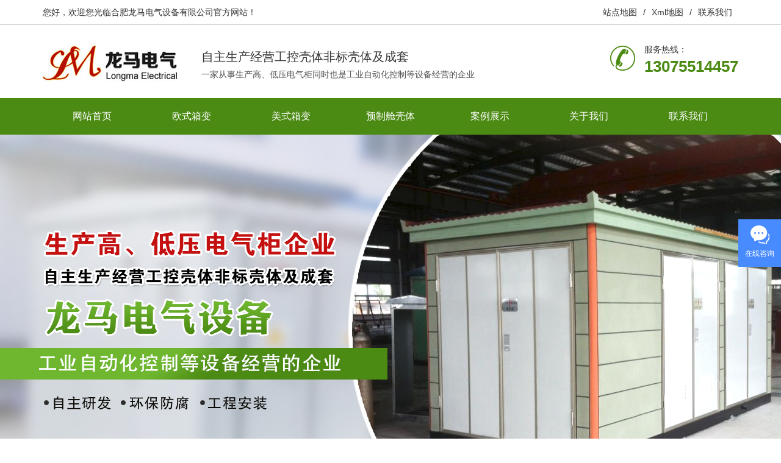

--- FILE ---
content_type: text/html; charset=utf-8
request_url: http://www.hflmkt.com/article/cjwt.html
body_size: 6765
content:
<!DOCTYPE html>
<html>
<head>
<meta charset="UTF-8">
<meta name="viewport" content="width=device-width, initial-scale=1.0, maximum-scale=1.0">
<meta http-equiv="X-UA-Compatible" content="IE=edge,chrome=1">
<meta name="renderer" content="webkit">
<title>美式箱变_厂家基础结构外壳尺寸图-常见问题-合肥龙马电气设备</title>
<meta name="keywords" content="欧式箱变,镀锌板欧式箱变说明,雕花板欧式箱变市场,镀锌板欧式箱变规范">
<meta name="description" content="合肥龙马电气设备有限公司是一家从事生产高、低压电气柜、箱变、欧式箱变、美式箱变、预制舱，同时也是工业自动化控制等设备经营的企业，是省内电力、工控设备行业规模较大、具实力的设备的生产及贸易商。">
<link rel="stylesheet" type="text/css" href="/static/index/js/layui/css/layui.css"/>
<link rel="stylesheet" type="text/css" href="/static/index/js/layui/css/pintuer.css"/>
<link rel="stylesheet" type="text/css" href="/static/index/css/swiper.min.css"/>
<link rel="stylesheet" type="text/css" href="/static/index/css/layout.css"/>
<script src="/static/index/js/jquery.js"></script>
<!-- 让IE8/9支持媒体查询，从而兼容栅格 -->
<!--[if lt IE 9]>
  <script src="https://cdn.staticfile.org/html5shiv/r29/html5.min.js"></script>
  <script src="https://cdn.staticfile.org/respond.js/1.4.2/respond.min.js"></script>
<![endif]-->
</head>
<body>
<div class="main-body">
<div id="header">
	<!--top-->
	<div class="top layui-hide-xs">
        <div class="layui-container">
            <div class="float-left">您好，欢迎您光临合肥龙马电气设备有限公司官方网站！</div>
            <div class="top-right float-right">
                <a href="/sitemap.html" title="网站地图">站点地图</a>/<a href="/xmlmap.html" title="Xml地图">Xml地图</a>/<a href="/contact.html" title="联系我们">联系我们</a>
            </div>
            <div class="layui-clear"></div>
        </div>
    </div>
    <!--logobox-->
    <div class="logobox layui-row layui-container">
        <div class="logo layui-col-lg8 layui-col-xs12">
        	<button class="button icon-navicon" data-target="#nav-box" id="menu-btn"></button>
            <a href="#" title=""><img src="http://www.hflmkt.com/uploads/20190703/201907031710164169.jpg" alt="logo" class="float-left" /></a>
            <div class="float-left logori layui-hide-xs">
            	<strong>自主生产经营工控壳体非标壳体及成套</strong>
            	<p>一家从事生产高、低压电气柜同时也是工业自动化控制等设备经营的企业</p>
            </div>
            <div class="layui-clear"></div>
        </div>
        <div class="logoright float-right media-x layui-hide-xs">
        	<div class="float-left"><img src="/static/index/images/header_phone.png "/></div>
        	<div class="media-body">
        		<p>服务热线：</p>
        		<b>13075514457</b>
        	</div>
        </div>
    </div>
    <div id="nav">
    	<div class="layui-container">
            <ul>
              <li class="first hidden-l"><a href="/index.html">网站首页</a></li>
              <li><a href="/product/osxb.html">欧式箱变</a>
                <div class="submenu hidden-l">
                  <ol>
                    <li><a href="/product/bxgcz.html">不锈钢欧式箱变</a></li>
                    <li><a href="/product/cgbcz.html">彩钢板欧式箱变</a></li>
                    <li><a href="/product/dhbcz.html">雕花板欧式箱变</a></li>
                    <li><a href="/product/dxbcz.html">镀锌板欧式箱变</a></li>
                    <li><a href="/product/flxgmtcz.html">敷铝锌挂木条欧式箱变</a></li>
                    <li><a href="/product/jgcz.html">景观欧式箱变</a></li>
                  </ol>
                </div>
              </li>
              <li><a href="/product/msxb.html">美式箱变</a></li>
              <li><a href="/product/yzckt.html">预制舱壳体</a></li>
              <li><a href="/anli/alzs.html">案例展示</a></li>
              <li><a href="/about.html">关于我们</a>
                <div class="submenu hidden-l">
                  <ol>
                    <li><a href="/about.html">公司简介</a></li>
                    <li><a href="/about/urlname/qywh.html">企业文化</a></li>
                  </ol>
                </div>
              </li>
              <li><a href="/contact.html">联系我们</a></li>   
            </ul>	
        </div>
    </div>
</div>
<div class="banner">
    <ul class="pic">
		        <li style="background:url(http://www.hflmkt.com/uploads/20190708/2019070809474728918.jpg) center top no-repeat;background-size:cover;"></li>
		        <li style="background:url(http://www.hflmkt.com/uploads/20190708/2019070809460715247.jpg) center top no-repeat;background-size:cover;"></li>
		        <li style="background:url(http://www.hflmkt.com/uploads/20190708/201907080940339242.jpg) center top no-repeat;background-size:cover;"></li>
		    <div class="hd">
        <ul>
                      	<li></li>
           	           	<li class="on"></li>
           	           	<li></li>
           	        </ul>
    </div>
</div>
<!-- search -->
<div class="search-box layui-hide-xs">
	<div class="  layui-container ">
        <div class="float-left link">
            <span>热门关键词 :</span>
                      	<a href="/search/keyword/%E6%AC%A7%E5%BC%8F%E6%99%AF%E8%A7%82%E7%AE%B1%E5%8F%98.html" title="欧式景观箱变">欧式景观箱变</a>
                      	<a href="/search/keyword/%E6%AC%A7%E5%BC%8F%E7%AE%B1%E5%8F%98.html" title="欧式箱变">欧式箱变</a>
                      	<a href="/search/keyword/10kv%E6%AC%A7%E5%BC%8F%E7%AE%B1%E5%8F%98.html" title="10kv欧式箱变">10kv欧式箱变</a>
                      	<a href="/search/keyword/%E9%A2%84%E5%88%B6%E8%88%B1%E5%A3%B3%E4%BD%93.html" title="预制舱壳体">预制舱壳体</a>
                   </div>
        <div class="float-right search">
            <form  action="/search.html" method="post">
                <button class="float-right sou-zi icon-search" lay-submit="" lay-filter="search"></button>
                <input type="text" name="keyword" id="key" placeholder="&nbsp;请输入搜索关键字" class="sousu float-left">
            </form>
        </div>
        <div class="layui-clear"></div>
	</div>
</div>

<div class="layui-container" id="main-box">
	<div class="layui-row layui-col-space20">
		<div class="layui-col-lg3 layui-col-xs12">
			<link rel="stylesheet" type="text/css" href="/static/common/css/neiye.css">
<div class="left-block">
    <h1 class="nav-title">栏目导航</h1>
    <ul id="nav-sublist">
        <li><a href="/article/xwzx.html">新闻中心</a></li><li><a href="/article/cjwt.html">常见问题</a></li>    </ul>
</div>

			<div class="left-block" style="margin-top:15px">
    <h1 class="nav-title">最新新闻</h1>
    <ul >
        暂时没有数据    </ul>
</div>

			<div class="left-block margin-top hidden-l layui-hide-xs">
    <div class="nav-title">联系我们</div>
    <ul id="left-lianxi">
         <li><span class="icon-home"></span>办公室地址：合肥市肥东县店埠镇桥头集北路与袁河西路交叉口安徽祖源电力科技有限公司院内南楼办公室3楼</li>
         <li><span class="icon-home"></span>工厂地址：合肥市肥东县店埠镇桥头集北路与袁河西路交叉口安徽祖源电力科技有限公司院内</li>
        <li><span class="icon-globe"></span>邮编：238000</li>
        <li><span class="icon-phone"></span>电话：13075514457</li>
        <li><span class="icon-envelope"></span>邮箱：1417165484@qq.com</li>
    </ul>
    <div id="qrcode-wechat"><img src="http://www.hflmkt.com/uploads/20190710/2019071015084226225.jpg" alt=""></div>

</div>
		</div>
		<div class="layui-col-lg9 layui-col-xs12">
			<div id="right-box">
				<div class="nav-position bg-white">
					<span class="layui-breadcrumb">
						<a href="/index.html" class="icon-home"> 首页</a><a href="/article.html">新闻动态</a><a href="/article/cjwt.html">常见问题</a>					</span>
				</div>
				<div id="main-con">
					<!--这里是栏目的内容-->
					<link rel="stylesheet" type="text/css" href="/static/common/css/common.css">

										<div class="media media-x news-ul">
												<div class="media-body">
							<a href="/articleDetails/cjwt-891.html" class="text-more" target="_blank"><strong>什么是智能箱变</strong></a>
							<p class="text-small layui-hide-xs">智能箱变是一种集成了现代通信技术、计算机技术、自动控制技术和电力设备技术的智能化电力设备。它主要用于城市、农村和工矿企业等场所，对10kV及以下电压等级的配电网进行监控、保护和管理。

智能箱变的主要功能包括：远程监控、故障诊断、负荷管理、电能质量分析、设备状态监测等。通过这些功能，智能箱变可以实现对配电网的实时监控，…</p>
						</div>
					</div>
										<div class="media media-x news-ul">
												<div class="media-body">
							<a href="/articleDetails/cjwt-888.html" class="text-more" target="_blank"><strong>美式箱变与欧式箱变：两种风格，各有千秋</strong></a>
							<p class="text-small layui-hide-xs">美式箱变与欧式箱变：两种风格，各有千秋

在电力系统中，箱式变压器是一种非常重要的设备，它主要用于将高压输电线路的电压降低到用户所需的低压，以满足各种用电设备的需要。根据不同的设计理念和结构特点，箱式变压器可以分为美式箱变和欧式箱变两大类。那么，这两种类型的箱式变压器究竟有何区别呢？本文将从设计、结构和使用方面对美式箱…</p>
						</div>
					</div>
										<div class="media media-x news-ul">
												<div class="media-body">
							<a href="/articleDetails/cjwt-887.html" class="text-more" target="_blank"><strong>预制舱壳体焊接技术要求：确保质量与安全的关键步骤</strong></a>
							<p class="text-small layui-hide-xs">标题：预制舱壳体焊接技术要求：确保质量与安全的关键步骤

随着科技的不断发展，预制舱壳体在各个领域的应用越来越广泛。预制舱壳体作为电力、通信、数据中心等基础设施的重要组成部分，其质量与安全直接关系到整个系统的稳定运行。因此，对于预制舱壳体的焊接技术要求也越来越高。本文将详细介绍预制舱壳体焊接技术的要求，以确保产品质量和…</p>
						</div>
					</div>
										<div class="media media-x news-ul">
												<div class="media-body">
							<a href="/articleDetails/cjwt-886.html" class="text-more" target="_blank"><strong>彩钢板欧式箱变形原因及如何处理</strong></a>
							<p class="text-small layui-hide-xs">标题：彩钢板欧式箱变形原因及如何处理

彩钢板欧式箱，因其独特的设计和优良的性能，广泛应用于各种建筑工程中。然而，在使用过程中，我们可能会遇到箱体变形的问题。那么，彩钢板欧式箱变形的原因是什么？又应该如何处理呢？本文将为您详细解答。

一、彩钢板欧式箱变形原因

1.材料问题：彩钢板的质量直接影响到箱体的稳定性。如果选…</p>
						</div>
					</div>
										<div class="media media-x news-ul">
												<div class="media-body">
							<a href="/articleDetails/cjwt-885.html" class="text-more" target="_blank"><strong>探索美式箱变与欧式箱变的独特魅力</strong></a>
							<p class="text-small layui-hide-xs">标题：【探索美式箱变与欧式箱变的独特魅力】

文案：

在电力设备的世界里，箱变是一种常见的电力设备，它以其独特的设计和功能，为我们的生活提供了稳定可靠的电力供应。而美式箱变和欧式箱变，作为两种不同的设计理念，各自拥有独特的魅力。今天，就让我们一起探索这两种箱变的区别。

美式箱变，以其简洁明了的设计，给人一种稳重而不…</p>
						</div>
					</div>
										<div class="media media-x news-ul">
												<div class="media-body">
							<a href="/articleDetails/cjwt-884.html" class="text-more" target="_blank"><strong>揭秘龙马10kv欧式箱变：电力设备的新里程碑</strong></a>
							<p class="text-small layui-hide-xs">标题：揭秘龙马10kv欧式箱变：电力设备的新里程碑

在现代城市的建设中，电力设备的更新换代是一个重要的环节。其中，龙马10kv欧式箱变作为一种新型的电力设备，正在逐渐受到人们的关注。那么，龙马10kv欧式箱变究竟是什么呢？本文将为您详细解析。

首先，我们需要了解什么是欧式箱变。欧式箱变，又称为欧式预装式变电站，是一…</p>
						</div>
					</div>
										<div class="media media-x news-ul">
												<div class="media-body">
							<a href="/articleDetails/cjwt-883.html" class="text-more" target="_blank"><strong>龙马10kv欧式箱变：电力设备的革新之作</strong></a>
							<p class="text-small layui-hide-xs">标题：龙马10kv欧式箱变：电力设备的革新之作

在现代社会，电力设备的重要性不言而喻。无论是家庭生活还是工业生产，电力都扮演着不可或缺的角色。而在电力设备领域，龙马10kv欧式箱变无疑是一次革新的尝试。它以其独特的设计和卓越的性能，为我们的生活和工作带来了极大的便利。

首先，我们来看看龙马10kv欧式箱变的外观设计…</p>
						</div>
					</div>
										<div class="media media-x news-ul">
												<div class="media-body">
							<a href="/articleDetails/cjwt-882.html" class="text-more" target="_blank"><strong>龙马10kv欧式箱变的工作原理是怎样的</strong></a>
							<p class="text-small layui-hide-xs">龙马10kv欧式箱变是一种紧凑型成套配电装置，将高压设备、变压器、低压设备依照科学摆放办法设备在钢结构箱体内的成套配电设备。电气欧变能够将高压电源转化为用户正常运用的380v/220v电能，作为用户分配电能之用。

具体来说，龙马10kv欧式箱变的工作原理是：首先，将高压侧和低压侧分别接到变压器上，然后通过变压器将高压…</p>
						</div>
					</div>
										<hr>
					<div class="dataTables_paginate paging_simple_numbers"><ul class="pagination pagination-group"><li class="disabled" ><a href="#">首页</a></li> <li class="disabled" ><a href="#">上一页</a></li> <li class="active hidden-s hidden-l" ><a href="#" style="background-color: #e5e5e5">1</a></li><li class="hidden-s hidden-l"><a href="/article/cjwt.html?page=2" >2</a></li><li class="hidden-s hidden-l"><a href="/article/cjwt.html?page=3" >3</a></li><li class="hidden-s hidden-l"><a href="/article/cjwt.html?page=4" >4</a></li><li class="hidden-s hidden-l"><a href="/article/cjwt.html?page=5" >5</a></li> <li ><a href="/article/cjwt.html?page=2" >下一页</a></li> <li ><a href="/article/cjwt.html?page=79" >末页</a></li></ul></div>

				</div>
			</div>
		</div>
	</div>
</div>

<!--底部导航-->
<div class="footer-nav layui-hide-xs">
	<div class="layui-container">
		<a href="/index.html" title="网站首页">网站首页</a>
		<a href="/about.html" title="关于我们">关于我们</a>
		<a href="/product.html" title="产品展示">产品展示</a>
		<a href="/anli/alzs.html" title="案例展示">案例展示</a>
	<!-- 	<a href="/anli/zzry.html" title="资质荣誉">资质荣誉</a> -->
		<a href="/article.html" title="新闻动态">新闻动态</a>
		<a href="/guestbook.html" title="客户留言">客户留言</a>
		<a href="/contact.html" title="联系我们">联系我们</a>
	</div>
</div>
<!--footer-->
<div class="footer">
	<div class="layui-container">
		<div class="footer-lf layui-hide-xs">
			<img src="http://www.hflmkt.com/uploads/20190703/201907031710164169.jpg" alt="logo"  />
		</div>
		<div class="footer-cent">
			<p>手 机：13075514457 网址：www.hflmkt.com  邮 箱： 1417165484@qq.com</p>
			<p>地 址： 合肥市肥东县店埠镇桥头集北路与袁河西路交叉口安徽祖源电力科技有限公司院内</p>
			<p>合肥龙马电气设备有限公司 All Rights Reserved 技术支持：希望科技 <a rel="nofollow" href="http://www.ahxwkj.cn/mianze.html" target="_blank">免责申明</a> | <a href="http://beian.miit.gov.cn" target="_blank">皖ICP备14008509号-2</a> <span style="white-space:normal;"> | </span> <img src="http://www.hflmkt.com/editor/../uploads/image/20200803/20200803102842_26545.png" alt="" /><a href="http://www.beian.gov.cn/portal/registerSystemInfo?recordcode=34012202340755" target="_blank">皖公网安备 34012202340755号</a></p>
		</div>
		<div class="footer-rt layui-hide-xs">
			<img src="http://www.hflmkt.com/uploads/20190710/2019071015084226225.jpg" alt="erweima" />
		</div>
		<div class="layui-clear"></div>
	</div>
</div>
</div>
<!--一键拨号-->
<div class="bohao layui-hide-lg layui-show-xs-block"><a href="tel:13075514457" title="一键拨号"><img src="/static/index/images/bohao.png" alt="一键拨号"></a></div>

<!--qq-->
<link rel="stylesheet" type="text/css" href="/static/common/css/right.css">
<script type="text/javascript" src="/static/common/js/right.js"></script>

<meta name="baidu-site-verification" content="code-KhGBfZCERj" />
<!-- Matomo -->
  <script type="text/javascript">
    var _paq = window._paq = window._paq || [];
    /* tracker methods like "setCustomDimension" should be called before "trackPageView" */
    _paq.push(["trackPageView"]);
    _paq.push(["enableLinkTracking"]);
    (function() {
      var u="//tongji.ahxwkj.com/";
      _paq.push(["setTrackerUrl", u+"matomo.php"]);
      _paq.push(["setSiteId", "343"]);
      var d=document, g=d.createElement("script"), s=d.getElementsByTagName("script")[0];
      g.type="text/javascript"; g.async=true; g.src=u+"matomo.js"; s.parentNode.insertBefore(g,s);
    })();
  <!-- End Matomo Code -->
  </script>
  <span><a href="http://user.ahxwkj.com/index.php/login/index.html" target="_blank" title="站长统计">站长统计</a></span>
<script type="text/javascript" src="https://s23.cnzz.com/z_stat.php?id=1277818496&web_id=1277818496"></script>
<!--美恰客服-->

<meta name="baidu-site-verification" content="code-KhGBfZCERj" />
<script src="http://xunpan.ahxwkj.com/assets/layer/cgwl_1.js?v=1634518156"></script><script src="/static/index/js/layui/layui.js"></script>
<script src="/static/index/js/swiper.min.js"></script>
<script src="/static/index/js/jquery.SuperSlide.2.1.1.js"></script>
<script src="/static/index/js/common.js"></script>
<script>
// 百度自动推送提交
(function(){
    var bp = document.createElement('script');
    var curProtocol = window.location.protocol.split(':')[0];
    if (curProtocol === 'https'){
   bp.src = 'https://zz.bdstatic.com/linksubmit/push.js';
  }
  else{
  bp.src = 'http://push.zhanzhang.baidu.com/push.js';
  }
    var s = document.getElementsByTagName("script")[0];
    s.parentNode.insertBefore(bp, s);
})();
</script>
</body>
</html>



--- FILE ---
content_type: text/css
request_url: http://www.hflmkt.com/static/index/css/layout.css
body_size: 3614
content:
/*公用样式部分*/
html{width:100%;overflow-x:hidden;}
body{line-height:2;}
.undisplay {display: none;}
.layui-container {}
.displaynone{display:none;}
.mt10{margin-top:10px;}
.mt15{margin-top:15px;}
.mt20{margin-top:20px;}
.mt30{margin-top:30px !important;}
.mt40{margin-top:40px;}
.mt50{margin-top:50px;}
.mt60{margin-top:60px;}
.mt140{margin-top:140px;}

.layui-container:after {content: '';display: block;clear: both;}
.bordernone{border:none !important;}
.margin-center{margin-left:auto;margin-right:auto;}
.main-body{transform: translateX(0px); transition: all 0.5s;}
.media-body{margin-top:0;}

/*top*/
.top{height:40px;line-height:40px;font-size:14px;color:#333;border-bottom: 1px solid #ccc;}
.top .top-right a{padding:0 10px;font-size:14px;color:#333;}
/*****logobox*****/
.logobox{height:120px;padding-top:.3rem;position:relative;}
.logo img{padding-right:15px;}
.logori{padding-left:25px;padding-top:10px;}
.logo strong{font-size:20px;line-height:25px;color:#333;font-weight:normal;}
.logo p{color:#515151;line-height:16px;font-size:14px; padding-top: 5px;}
.logobox .logoright .media-body{padding-left:15px;}
.logobox .logoright p{color:#333;font-size:14px;line-height:20px;}
.logobox .logoright b{font-size:26px;color:#4b8a13;line-height: 36px;display:block;}
.logobox button{cursor:pointer;border:none; color:#4b8a13; font-size:22px;display:none;z-index:20000;background:none;float:left !important;z-index:2;}
/*nav*/
#nav{background:#4b8a13;height:60px;}
#nav ul>li{float:left;width:14.28%;text-align:center;position:relative;line-height:60px;}
#nav ul>li>a{display:block;font-size:16px;color:#fff;}
#nav ul>li:hover{background:#add913;}
#nav ul>li:hover a{color:#fff;}
#nav ul .submenu{position:absolute;display:none;width:100%;top:60px;z-index:99;background:#63993f;}
#nav ul .submenu li{line-height:25px;padding:10px 0;}
#nav ul .submenu li a{color:#fff;}
/*banner*/
.banner{position: relative; width:100%;}	
.banner .pic{position:relative; z-index:2;}	
.banner .pic li{height:580px;}	
.banner .hd{position:absolute;bottom:10px;left:0;z-index:3;text-align:center;margin:auto;width:100%;}
.banner .hd li{width:20px;height:10px;background:#fff;display:inline-block;margin-left:5px;border-radius:50px;}
.banner .hd li.on{background:#4b8a13;}
/*search*/
.search-box{line-height:60px;height:60px;border-bottom: 1px solid #ddd;}
.search-box .link span{font-size:16px;padding-right:5px;color:#000;}
.search-box .link a{padding:0 5px;font-size:14px;color:#000;}
.search{margin-top:15px;border-radius:5px;background:#000;}
.search .sousu{width:270px;line-height:30px;padding-left:5px;color:#a0a0a0;border:none;border:1px solid #ddd;font-size:12px;font-family: "宋体";}
.search .sou-zi{width:55px;line-height:32px;background:#4b8a13;font-size:16px;color:#fff;border:none;cursor:pointer;}
/*产品中心*/
.indexproduct{background:url(../images/chanpin_bg.png) repeat;padding:30px 0 40px 0;}
.indexproduct-lf{width:220px;background:#fff;float:left;}
.indexproduct-lf-top{width:100%;height:80px;line-height:80px;background:#4b8a13;}
.indexproduct-lf-top b{color:#fff;font-size:20px;display:block;font-weight:normal;background:url(../images/hhBg.png) no-repeat 168px center;padding-left:20px;}
.indexproduct-lf ul li{line-height: 60px;border-bottom: 1px solid #eaeaea;background:url(../images/list.png) 15px center no-repeat;background: #fff;}
.indexproduct-lf ul li>a:before{content: ">";font-weight: 700;margin-right: 8px;font-family: "simsun";color: #25b054;}
.indexproduct-lf ul li:nth-child(2) dl,.indexproduct-lf ul li:nth-child(3) dl{display: none;}
.indexproduct-lf ul li a.p-tit{color:#373737;font-size:14px;display: block;padding-left: 15px;}
.indexproduct-lf ul li dd{background: #fff;border-bottom:1px dashed #ddd;line-height: 52px;padding-left: 20px}
.indexproduct-rt{width:880px;float:right;}
.indexproduct-rt ul li{margin-bottom: 16px;}
.indexproduct-rt .indexproduct-item a{display:block;border:1px solid #ddd;padding:5px;background:#fff;}
.indexproduct-rt .indexproduct-item a span{display:block;height:206px;overflow: hidden;}
.indexproduct-rt .indexproduct-item a span>img{width:100%;height:100%;}
.indexproduct-rt .indexproduct-item a p{line-height:24px;font-size:14px;color:#373737;text-align: center;padding:8px 0;}
/*公共标题*/
.indextitle h2{font-size:36px;color:#4b8a13;line-height: 36px;text-align: center;font-weight:bold;}
.indextitle p{padding-top: 12px;font-size: 16px;line-height: 16px;color: #000000;text-align: center;text-transform: uppercase;}
/*关于我们*/
.indexAbout-lf{width:480px;float: left;border:1px solid #ccc;border-radius:8px;padding:5px;box-sizing: border-box;}
.indexAbout-lf img{width:100%;height:100%;}
.indexAbout-rt{width:620px;float:right;}
.indexAbout-rt p{font-size:15px;color:#000;line-height: 30px;text-indent:2em;}
.indexAbout-rt a.more{display:block;width:116px;text-align:center;border:2px solid #666;font-size:14px;margin-top:10px;padding:5px;color:#000;}
.indexAbout-rt a.more:hover{background:#4b8a13;color:#fff;border:2px solid #fff;}
/*我们的优势*/
.indexAdvant{background:#f5f5f5;width:100%;height:auto;}
.indexAdvant-title{background:url(../images/advant.png) top center no-repeat;width:100%;height:196px;}
.indexAdvant-title h3{font-size:36px;color:#fff;text-align: center;padding-top:28px;font-weight:bold;line-height: 36px;}
.indexAdvant-title p{color:#fff;font-size:14px;text-align: center;margin-top:8px;line-height: 35px;}
.indexAdvant-title p span{font-size:30px;}
.indexAdvant-item{margin-top:20px;}
.indexAdvant-item-lf{width:600px;float:left;}
.indexAdvant-item-list{margin-top:40px;}
.indexAdvant-item-list .xuhao{width:60px;height:60px;border-radius:50px;background:#4b8a13;font-size:34px;text-align: center;line-height: 60px;color:#fff;}
.indexAdvant-item-list .media-body{padding-left:15px;}
.indexAdvant-item-list .media-body p{font-size:24px;font-weight:bold;color:#4b8a13;line-height: 30px;}
.indexAdvant-item-list .media-body span{font-size:16px;color:#959595;line-height: 28px;}
.indexAdvant-item-list ul{margin-top:20px;}
.indexAdvant-item-list ul li{background:url(../images/list1.png) left 8px no-repeat;font-size:15px;color:#000;line-height: 30px;padding-left:25px;}
.indexAdvant-item-rt{float: right;}
.indexAdvant-item-list ul li:before{content:">";color:#4b8a13;font-weight: bold;margin-right: 8px;font-family: "simsun";}
/*案例展示*/
.indexAnli-box {position: relative;margin-top:30px;}
.indexAnli-box .bd li {float: left;width:25%;}
.indexAnli-box .bd li div.indexAnli-item{margin: 0px 10px;}
.indexAnli-box .bd li div.indexAnli-item p{font-size:14px;color:#333;text-align: center;line-height: 30px;}
.indexAnli-box a {display: block;text-align: center;height: auto;}
.indexAnli-box a span{display:block;text-align: center;overflow:hidden;border:1px solid #ddd;height:212px;}
.indexAnli-box a span img {height: 100%;width: 100%;}
.indexAnli-box .bd li:hover div.indexAnli-item p{color:#ff0000;}
/*新闻中心*/
.news-problem{background:url(../images/chanpin_bg.png) repeat;padding:30px 0 40px 0;}
.news{width:745px;float: left;}
.news-body .news-img{width:200px;height:150px;overflow: hidden;}
.news-body .news-img>img{width:100%;height:100%;}
.news-body .media-body a{font-size:16px;color:#4b8a13;line-height: 16px;font-weight:bold;}
.news-body .media-body p{font-size:14px;color:#929292;line-height: 25px;}
.news-body .media-body span{font-size:14px;color:#929292;}
.news .news-list{margin-top:30px;}
.news .news-list li:before{width:100%;content:">";color:#4b8a13;font-weight: bold;margin-right: 8px;font-family: "simsun";box-sizing:border-box;line-height: 35px;}
.news .news-list li span{float:right;font-size:14px;color:#929292;}
.news .news-list li a{font-size:15px;color:#000;}
.news .news-list li a:hover{color:#4b8a13;}

.problem{float:right;width:320px;}
.problem-title{height:48px;line-height: 48px;}
.problem-title .problem-title-lf{font-size:20px;font-weight:bold;color:#4b8a13;}
.problem-title .gengduo{color:#333;font-size:14px;}
.problem .bd{height:369px;overflow: hidden;margin-top:15px;}
.problem ul li{margin-bottom: 18px;border-bottom: 1px solid #dbdbdb;padding-bottom: 5px;box-sizing: border-box;}
.problem ul li h3{background:url(../images/wen.png) left center no-repeat;padding-left:30px;line-height: 24px;}
.problem ul li h3 a{font-size:16px;color:#000;line-height: 16px;}
.problem ul li h3 a:hover{color:#4b8a13;}
.problem ul li p{font-size:14px;color:#929292;background:url(../images/da.png) left 1px no-repeat;padding-left:30px;line-height: 25px;margin-top:10px}
/*友情链接*/
.link{}
.link b{color:#1d3478;font-size:18px;font-weight:bold;margin-top:5px;padding-right:30px;}
.link b i{font-style:normal;font-size:24px;color:#1d3478;font-weight:normal;text-transform: uppercase;padding-left:10px;}
.link .layui-breadcrumb a{color:#707070!important;}
/*底部导航*/
.footer-nav{background:#4b8a13;height:50px;line-height: 50px;text-align: center;}
.footer-nav a{font-size:15px;color:#fff;padding:0 30px;}
.footer{margin:50px 0;}
.footer-lf{width:230px;float: left;margin-right:30px;border-right:1px solid #ccc;padding:20px 0;}
.footer-cent{width:600px;float:left;}
.footer-cent p{font-size:14px;color:#000;line-height: 25px;}
.footer-rt{float:right;width:100px;height:100px;overflow: hidden;}
.footer-rt>img{width:100%;height:100%;}

.bohao{width:60px;height:60px;position:fixed;bottom:20px;right:20px;z-index:10000;}

.indexproduct-lf .sub-cate a {display: block;padding-left: 60px;line-height: 36px;}

@media only screen and (min-width: 320px) and (max-width: 640px) {
	.layui-container {}
	.banner .pic li,.product-right li a span img{height:140px;}
	.logobox{text-align:center;height:auto;padding-top:.3rem;padding-bottom:.3rem;}
	.logobox .logo{text-align:center;}
	.logobox .logo img{width:2.1rem;margin-top:0;float:none !important;}
	.logobox button{display:block;margin-top:5px;}
	#nav ul .submenu li{padding:0;}
	#nav{position:fixed;width:100px;top:0;left:-100px;bottom:0; background:#000;z-index:10000;height:100%;padding-top:50px;transition:all .5s;box-sizing: border-box;}
	#nav .layui-container{padding:0;}
	#nav ul>li{width:100%;line-height:25px;height:auto;border:none;background:none;}
	#nav ul>li>a{color:#fff;font-size:16px;font-weight:normal;border-right:none;background:none;}
	#nav ul li a{line-height:30px;padding:5px 0;}
	#nav ul li a:hover,#nav ul li a:active,#nav ul li a.current{background:#4b8a13;color:#FFF;border-bottom:none;}
	
	.banner .hd li{width:12px;height:4px;}
	
	.indexproduct{padding:30px 0;}
	.indexproduct-lf{width:100%;float:none!important;}
	.indexproduct-lf-top{height:40px;line-height: 40px;}
	.indexproduct-lf-top b{background:none;padding-left:0px;text-align: center;}
	.indexproduct-lf ul li{line-height: 40px;}
	.indexproduct-rt{width:100%;float:none!important;}
	.indexproduct-rt .indexproduct-item a span{height:3rem;}
	.indexproduct-rt ul li{margin-top:16px;margin-bottom: 0px;}
	
	.indexAbout{margin-top:30px!important;}
	.indextitle h2{font-size:24px;line-height: 24px;}
	.indexAbout-box{margin-top:20px!important;}
	.indexAbout-rt{float:none!important;width:100%;}
	.indexAbout-rt p{font-size:14px;line-height: 24px;}
	
	.indexAdvant{margin-top:30px!important;}
	.indexAdvant-title{height:auto;}
	.indexAdvant-title h3{font-size:24px;line-height: 24px;padding-top:20px;}
	.indexAdvant-title p{line-height: 24px;}
	.indexAdvant-title p span{font-size:20px;}
	.indexAdvant-item-lf{width:100%;float:none!important;}
	.indexAdvant-item-list{margin-top:0px;}
	.indexAdvant-item-list .xuhao{width:30px;height:30px;font-size:24px;line-height: 30px;}
	.indexAdvant-item-list .media-body p{font-size:20px;line-height: 24px;}
	.indexAdvant-item-list .media-body span{line-height: 24px;}
	.indexAdvant-item-list ul li{line-height: 24px;}
	.indexAdvant-item-list ul li{padding-left:0px;}
	.indexAdvant-item-list ul{margin-top:10px;}
	
	.indexAnli{margin-top:30px!important;}
	.indexAnli-box{margin-top:20px;}
	.indexAnli-box .bd li{width:100%;}
	
	.news-problem{margin-top:30px!important;padding:20px 0;}
	.news{width:100%;float:none!important;}
	.problem-title .problem-title-lf{font-size:24px;}
	.news-body .media-body a{font-size:20px;line-height: 20px;}
	.news-body .media-body p{line-height: 24px;}
	.news .news-list{margin-top:5px;}
	.news .news-list li a{display:block;width:75%;float: left;overflow: hidden;text-overflow: ellipsis;white-space: nowrap;}
	.news .news-list li span{display:block;width:25%;text-align: right;}
	.news .news-list li:before{display:none;}
	.problem{width:100%;float:none!important;}
	.problem{margin-top:20px;}
	.problem ul li h3 a{text-overflow: ellipsis;overflow:hidden;white-space: nowrap;}
	
	.footer-cent{width:100%;float:none!important;}
	.footer{margin:15px 0;}
	.footer-cent p{line-height: 20px;text-align: center;}
}


--- FILE ---
content_type: text/css
request_url: http://www.hflmkt.com/static/common/css/neiye.css
body_size: 721
content:
.margin-top {margin-top: 10px;}
.padding {padding:10px;}
.padding iframe{width: 100% !important;}

#main-box {margin-top: 15px;margin-bottom: 30px;}
#left-box {width: 20%;}
#right-box {border: 1px solid #ddd;}

.left-block {border: 1px solid #ddd;background: #fff;}
.nav-title {font-size: 16px;background: #F7F7F7;color:#666;padding: 8px 12px;font-weight: bold;border-bottom: 1px solid #ddd;}
#nav-sublist {padding: 10px;background: #fff;}
#nav-sublist >li {border-bottom: 1px solid #ddd;}
#nav-sublist >li >a {display: block;padding-left: 0px;padding-right:10px;line-height: 45px;transition: all 0.5s;}
#nav-sublist >li >a:hover {background: #f7f7f7;padding-left: 22px;}
#nav-sublist >li >a >span {margin-right: 5px;}

/*内页面左侧栏目二级分类样式*/
.subcate-list {padding: 5px;margin-left: 1em;margin-bottom: 10px;}
.subcate-list >li {border-bottom: 1px dashed #ddd;line-height: 36px}
.subcate-list >li >a >span {margin-right: 5px;}

#left-lianxi {padding: 5px 8px 20px;font-size: 13px;}
#left-lianxi li span {display: inline-block;width: 20px;text-align: center;color: #888;}

#qrcode-wechat {padding: 0px 10px 15px 10px;text-align: center;}
#qrcode-wechat img {max-width: 100%;}

.nav-position {border-bottom: 1px solid #ddd;padding: 5px 10px;background: #f7f7f7;}
#main-con {min-height: 630px;padding: 10px;background: #fff;}
#main-con img {max-width: 100%!important; height: auto;}

/*响应式特殊样式定义*/

@media only screen and (min-width:320px) and (max-width:640px) {
	#right-box {margin-top:20px;}
	#main-con {min-height: auto;padding: 10px;}
}



--- FILE ---
content_type: text/css
request_url: http://www.hflmkt.com/static/common/css/common.css
body_size: 1634
content:
/*内页新闻中心*/
.tu{width:100%;height:1.56rem;margin-bottom:15px;}
.news1{width:144px;height:90px;}
.news-ul .float-left img {width: 150px;height: 100px;border:1px solid #ddd;}
.news-ul {border-bottom: 1px dashed #ddd;padding-bottom: 10px;}
.news1 img{width:100%;height:100%;}
.proinfo{padding: 10px}
/*文章图片列表样式*/
.page-pic-list {margin-bottom: 20px;}
.page-pic-list >a {border:1px solid #ddd;height: 180px;display: block;overflow: hidden;text-align: center;}
.page-pic-list >a >img {height: 100%;width: 100%;}
.page-pic-list >p {text-align: center;}



/*产品内页*/
/*产品列表页面上方的栏目描述内容*/
.cate-description {border-bottom: 1px dotted #ddd;padding-bottom: 5px;margin-bottom: 10px;}
.chanping_img{height:300px;display: block;overflow: hidden;text-align: center;border:1px solid #ddd;line-height: 300px}
.propar {margin-top:30px;}
.chanping_img img {height:100%!important;}
.product{padding:20px; line-height:30px; border-top:none;min-height:485px; 
    height:auto !important; 
    height:485px;border-bottom:solid 1px #ececec;
}
.bds_tools_32 span.bds_more {
    background:url(../images/is_32.png) no-repeat 0 5px!important;
    width: 37px;
    height:40px!important;
    text-indent: -100em;
    padding-left: 0;
}
 .bds_tools_32 a.shareCount {
     width:50px!important; 
    height: 32px;
    background-position: 0 -60px!important;
    margin-top: 5px;
    overflow: hidden;
    font-size: 14px;
    line-height: 32px;
    text-indent: 0!important;
}   
.poofen{line-height:40px; background:#f5f5f5;position: relative;padding: 0px 10px;border-left:5px solid #ddd;}
.poofen .gd_next{position: absolute;top:0;right:0;}
.poofen li{padding-left: 2%;color:#999;}
.poofen li a{color:#333;}

.neiye_chanp{margin:10px 15px;}
.neiye_chanp li{padding:1px;text-align:center;}
.neiye_chanp li:hover{opacity:0.8;}
.xiangguan-pro >a {display: block;border:1px solid #ddd;height: 150px;overflow: hidden;text-align: center;}
.xiangguan-pro >a img {height: 100%;}

/*产品详情页面-产品介绍内容*/
.proinfo img {max-width: 100%;}

/*产品详情页面标签*/
.pro_key {margin-top:10px;margin-bottom: 10px;}
.pro_key a {margin-right: 15px;}
/*网站联盟*/
#alliance{ width: 90%; height: auto;margin:0px auto;margin-top: 20px;}
#alliance ul li{text-align: center;padding-bottom: 10px;border-bottom: 1px solid #ccc; }
#alliance ul li a:hover{color: red;}
/*站点地图*/
#sitemap{ margin-top:30px ;margin-bottom: 30px }
.sitemap-nav{margin-left:80%;border: 1px solid #cdcdcd}
.sitemap-nav >a:hover{color: red}
.sitemap-category{margin-top:20px;}
.sitemap-category >strong>a:hover{color: red}
.sitemap-content{border: 1px solid #e0e0e0}
.sitemap-content >li{margin-right: 13%;float: left;padding-left: 3%}
.sitemap-content >li>a:hover{color: #1E9FFF;}
/*企业分站*/
#other-web{ margin-top:30px  }
.other-web-select{outline:0;-webkit-transition:border-color .3s cubic-bezier(.65,.05,.35,.5);transition:border-color .3s cubic-bezier(.65,.05,.35,.5);-webkit-box-sizing:border-box!important;-moz-box-sizing:border-box!important;box-sizing:border-box!important}
.other-web-select{height:28px;line-height:28px;line-height:25px\9;border:1px solid #e6e6e6;background-color:#fff;border-radius:2px}
.other-web-select{padding:0 10px;float: left}
.other-web-button{width: 75px;height: 28px;background-color: #1E9FFF;outline:0;color: white;border: none;border-radius: 3px}
.other-web-input{width: 200px;height: 28px;border-radius: 3px}
.other-web-div >input:focus {
    outline: none !important;
    border:1px solid #1E9FFF;
}
.other-web-content >span{color: #8D8D8D;}
.other-web-pinyin >h2 {float: left;color: #f00}
.other-web-pinyin >div >a{float: left;margin-right: 25px;}
.other-web-pinyin >div >a:hover{color: red}

#pic_list li div.pic_list{height:2.0rem;text-align: center;overflow:hidden;border:1px solid #ddd;}
#pic_list li div.pic_list >a {display: block;}
#pic_list div.pic_list img{/*height:100%;*/ height: auto;}
#pic_list li p{text-align: center;margin-bottom: 15px;}
#pic_list img{transform: scale(1,1);transition: all 0.6s;}
#pic_list li div.pic_list:hover img {transform: scale(1.1,1.1);transition: all 0.6s;}

--- FILE ---
content_type: text/css
request_url: http://www.hflmkt.com/static/common/css/right.css
body_size: 1459
content:
/*留言框*/
#hide { z-index: 1; position: absolute; filter: alpha(opacity=50); background-color: #000000; width: 260px; height: 340px; -moz-opacity: 0.5; }
#run { text-align: center; margin: 100px 0px; width: 205px; height: 10px; color: white; font-size: 12px; }
#msgLeft_Btn { cursor: hand; }
.msgLeft_Btn_div_ie7 { width: 80px; height: 28px; line-height:28px;text-align:center;margin:auto;color:#fff;cursor:pointer; background: url(../images/me_button.jpg) no-repeat center center; margin-top:10px }
#headd {width:238px;position: fixed;bottom:0px;right:0px; }
.toppp { background:#80bd21; float: left; height: 38px; line-height:38px;width:  238px; }
.connn { width: 238px; height: 265px; float: left; overflow: hidden; background: #ffffff; border:1px solid #98c350; }
.bot { width: 220px; background: url(../images/bjbot.png) no-repeat right center; float: left; height: 8px; }
.ly { width: 220px; }
.ly ul li { list-style-type: none; padding-top: 6px; float: left; height: 21px; margin: 0px auto; }
.ly ul li a { padding-top: 6px; }
.ly_1 { font-size: 14px;padding-left: 20px; text-align: left; color: #fff; width: 120px; }
.ly_2 { float: right; }
.ly_2 span {color:#fff;font-size:16px;}
.tc { font-size: 12px;overflow: hidden;padding-bottom: 7px; }
.tian { width: 100%; height: 112px; float: left; }
.tian_1 { width: 100%; height: 100px; background: #ffffff; }
.Txtbox { display:block;width:93%; height:92px;margin: 10px auto; border:1px solid #ccc}
.sender { width: 100%; /*height: 165px; */float: left; padding-top: 2px; }
.set { width:218px; height:40px; margin: 7px auto; border: thin solid #ccc; }
.se_1 { width: 32px; float: left; }
.ss { padding-left: 5px; padding-top: 10px; height: 31px; }
.se_2 { width: 175px; float: right; }
.senName { height: 22px; margin: 4px; width:165px; }
.top-pop{position: fixed;bottom:0;right:0;}

/* qq菜单 */
.toolbar-item,.toolbar-layer{background:url(../images/toolbar.png) no-repeat;}
.toolbar{position:fixed;right:0px;bottom:310px;z-index: 999999;}
.toolbar-item{display:block;width:52px;height:52px;margin-top:1px;position:relative;-moz-transition:background-position 1s;-ms-transition:background-position 1s;-o-moz-transition:background-position 1s;-webkit-moz-transition:background-position 1s;transition:background-position 1s;}
.toolbar-item:hover .toolbar-layer{opacity:1;filter:alpha(opacity=100);transform:scale(1);-webkit-transform:scale(1);-moz-transform:scale(1);-ms-transform:scale(1);-o-transform:scale(1);}
.toolbar-item-tonghua{background-position:0 -922px;}
.toolbar-item-tonghua:hover{background-position:0 -984px;}
.toolbar-item-weixin{background-position:0 -798px;}
.toolbar-item-weixin:hover{background-position:0 -860px;}
.toolbar-item-weixin .toolbar-layer{height:212px;background-position:0 0;}
.toolbar-item-feedback{background-position:0 -426px;}
.toolbar-item-feedback:hover{background-position:0 -488px;}
.toolbar-item-app{background-position:0 -550px;}
.toolbar-item-app:hover{background-position:0 -612px;}
.toolbar-item-app .toolbar-layer{height:194px;background-position:0 -222px;}
.toolbar-item-top{background-position:0 -674px;}
.toolbar-item-top:hover{background-position:0 -736px;}
.toolbar-layer{position:absolute;right:56px;bottom:-10px;width:172px;opacity:0;filter:alpha(opacity=0);
    transform-origin: 95% 95%;-moz-transform-origin: 95% 95%;-ms-transform-origin: 95% 95%;-o-transform-origin: 95% 95%;-webkit-transform-origin: 95% 95%;transform:scale(0.01);
    -moz-transform:scale(0.01);-ms-transform:scale(0.01);-o-transform:scale(0.01);-webkit-transform:scale(0.01);transition:all 1s;-moz-transition:all 1s;-ms-transition:all 1s;-o-transition:all 1s;-webkit-transition:all 1s;text-align:center;}

/* 即时通话弹窗 */
.call{display:none;float:left;width:222px;border:2px solid #63a9df;padding:10px;background:#fbfbfb;position:relative;top:-30px;right:0px;z-index:999999;}
.call_title{float:left;width:100%}
.call_title h3{float:left;font-size:14px;color:#000;}
.call_title a{float:right;cursor:pointer}
.kuangk{margin-left:0px!important;}
.ttijiao{width:100%;margin:10px 0;}
.ttijiaok{margin-left:0px !important;}

/*联系方式*/

--- FILE ---
content_type: text/css
request_url: http://xunpan.ahxwkj.com/assets/css/index/cgwl_online.css
body_size: 737
content:
.cgwl-form {
    filter: alpha(opacity = 0);
    transition: 0.2s ease-out;
    position: fixed;
    top: 50%;
    width: 70px;
    right: 0;
    font-size: 12px;
    background-color: #488bff;
    z-index: 9999;
}

.cgwl-form .cgwl-item {
    position: relative;
    box-sizing: border-box;
    display: block;
    width: 100%;
    font-size: 12px;
    color: #fff;
    text-align: center;
    z-index: 9999;
    margin:0;
}

.cgwl-form a {
    display: block;
    cursor: pointer;
    text-decoration: none;
    color: #fff;
    padding-top: 10px;
    padding-bottom: 10px;
}

.cgwl-form a:hover{
  color: #fff;
  opacity: 0.9;
}

.cgwl-form input{
  cursor:pointer;border:none;background:transparent;color:#fff;margin: 3px 0;
}

.cgwl-form input:hover{
    color: #043b9a
}

.cgwl-icon{
    display: block;
    width: 31px;
    height: 30px;
    background: url(./chat.png);
    margin: 0px auto;
    margin-bottom: 4px;
}

.cgwl-close {
    display: block;
    width: 18px;
    height: 18px;
    background: url(./close.png) no-repeat;
    position: pox;
    position: absolute;
    right: 10px;
    top: 10px;
}

#wolive-talk{
  width: 400px;
  height: 500px;
  position: fixed;
  bottom: 40px;
  right:90px;
  z-index: 999999;

}

#wolive-iframe{
  width: 100%;
  height: 100%;
  box-shadow: rgba(15, 66, 76, 0.25) 0px 0px 24px 0px;
  border-radius: 10px 10px 0 0;
  border: none;
  border-left: 1px solid #ddd;   
}

@media only screen and (min-width: 320px) and (max-width: 640px) {
    /*.cgwl-form {display:none;}*/
    #wolive-talk {
        width: 100%;
        height: 100%;
        position: fixed;
        bottom: 0px;
        right: 0px;
        left：0;
        top:0;
        z-index: 999999;
    }
}


--- FILE ---
content_type: application/javascript
request_url: http://www.hflmkt.com/static/index/js/common.js
body_size: 2157
content:
layui.define(['layer', 'form','element','table','jquery','laydate'], function(exports){
	var layer = layui.layer,form = layui.form,element=layui.element,table=layui.table;//引入所依赖的模块
	
//start:公共js代码开始
	//导航栏菜单鼠标悬停显示下拉菜单
	$('#nav li').hover(
		function(){
			$(this).addClass('active');$(this).children('.submenu').slideDown(300);
		},
		function(){
			$(this).removeClass('active');$(this).children('.submenu').slideUp(300);
		}
	);
	
	//tab选项卡
	$('.tab-title li').hover(
		function(){
			var index = $(this).index();
			$(this).closest('.tab-box').find('.tab-item').eq(index).show();
			$(this).closest('.tab-box').find('.tab-item').eq(index).siblings('.tab-item').hide();
			$(this).addClass('active').siblings('li').removeClass('active');
		}
	);

$(".indexproduct-lf .p-tit").hover(function(){
	$(this).parent().children("dl").slideDown();	
	$(this).parent().siblings().children("dl").slideUp();	
});

	
	// 移动端根据设备屏幕宽度动态设置html根元素的font-size，使用rem做单位
	(function(){
		var deviceWidth = "",
		d = document.documentElement;
		window.onresize = setFont;
		setFont();
		function setFont(){
	    	deviceWidth = Math.min(750, window.innerWidth, d.clientWidth);
	    	d.style.fontSize = deviceWidth / 7.5 + "px";
		};
		if($(window).width()<750){
			$('.indexnews-menu>a').click(function(event){
				event.preventDefault();//阻止点击默认事件；
			});
		}
	})();
	
	
    // banner轮播图
    var swiper = new Swiper('#banner-box', {
      loop: true,
      effect : 'fade',
	  autoplay: {
        delay: 2500,
        disableOnInteraction: false,
      },
      pagination: {
        el: '.swiper-pagination',
        clickable: true,
      },
      navigation: {
        nextEl: '.swiper-button-next',
        prevEl: '.swiper-button-prev',
      },
      // Enable debugger
      debugger: false,
    });
    
    
    //异步留言
	form.on('submit(index_liuyan)',function(data){
		var liuyan_data = data.field;
		$.ajax({
			type:"post",
			url:$('#form-index-liuyan').attr('action'),
			data:liuyan_data,
			success:function(msg){
				if(msg=='1'){
					layer.msg('留言提交成功！',function(){
						$('#form-index-liuyan')[0].reset();//提交成功后重置表单内容
					})
				}
//				else if(msg=='2'){
//					layer.msg('验证码错误！');
//				}
				else{
					layer.msg('提交失败！请与我们电话联系！');
				}
			}
		});
		return false;//禁止表单默认提交跳转走页面
	});
	
	//站内检索
	form.on('submit(search)',function(data){
	});
	
	$(".win-homepage").click(function(){
		if(document.all){
			document.body.style.behavior="url(#default#homepage)";
			document.body.setHomePage(document.URL);
		}else{
			alert("设置首页失败，请手动设置！")
		}
	});
	
	$(".win-favorite").click(function(){
		var sURL=document.URL;var sTitle=document.title;
		try{
			window.external.addFavorite(sURL,sTitle);
		}catch(e){
			try{
				window.sidebar.addPanel(sTitle,sURL,"")
			}catch(e){
				alert("加入收藏失败，请使用Ctrl+D进行添加")
			}
		}
	});
	
	$(".win-forward").click(function(){
		window.history.forward(1);
	});
	$(".win-back").click(function(){
		window.history.back(-1);
	});
	$(".win-backtop").click(function(){
		$("body,html").animate({scrollTop:0},1000);
		return false;
	});
	$(".win-refresh").click(function(){
		window.location.reload();
	});
	$(".win-print").click(function(){
		window.print();
	});
	$(".win-close").click(function(){
		window.close();
	});
	
//响应式导航菜单
var ismove = false;
$("#menu-btn").click(function(){
	if(ismove){
		$(".main-body").css({"transform":"translateX(0)"});
		ismove = false;
		$("#nav").css({"left":"-100px"});
	}else{
		ismove = true;
		$(".main-body").css({"transform":"translateX(100px)"});
		$("#nav").css({"left":"-100px"});
	}
	
});	
//本项目js
$(".banner").slide({ mainCell:".pic",effect:"fold", autoPlay:true, delayTime:600, trigger:"click"});
$(".indexAnli-box").slide({mainCell:".bd ul",autoPage:true,effect:"leftLoop",autoPlay:true,vis:4});
$(".problem").slide({mainCell:".bd ul",autoPlay:true,effect:"topMarquee",vis:4,interTime:50,trigger:"click"});
//end:公共js代码结束
	exports('common', {}); //注意，这里是模块输出的核心，模块名必须和use时的模块名一致
});

--- FILE ---
content_type: application/javascript
request_url: http://www.hflmkt.com/static/common/js/right.js
body_size: 983
content:
// 移动端根据设备屏幕宽度动态设置html根元素的font-size，使用rem做单位
(function(){
    var deviceWidth = "",
    d = document.documentElement;
    window.onresize = setFont;
    setFont();
    function setFont(){
        deviceWidth = Math.min(750, window.innerWidth, d.clientWidth);
        d.style.fontSize = deviceWidth / 7.5 + "px";
    };
})();
//
//
//留言框
$(function(){

    var init_class = true;
    $('#headd .ly_2').click(function(){
        $('#headd .connn').toggle();
        if(init_class){
            $('#headd .ly_2 span').removeClass('icon-minus-square-o').addClass('icon-plus-square-o');
            init_class = false;
        }else{
            $('#headd .ly_2 span').removeClass('icon-plus-square-o').addClass('icon-minus-square-o');
            init_class = true;
        }
        
    });
    $('#close_im').click(function(){
        $('#toolbar-lianxi').hide();
    });
    $('.toolbar-item-tonghua').hover(
        function(){$('.call').show(); },
        function(){$('.call').hide(); }
    );
});

function check_caigou(){
    var notnull= true;
    if($('#contactor').val()==''){
        notnull=false;
        alert('联系姓名不能为空！');
    }else if($('#mobile').val()==''){
        notnull=false;
        alert('手机号不能为空！');
    }else if($('#mobile').val()==''){
        notnull=false;
        alert('留言内容不能为空！');
    }
    
    if(notnull){
    
        $.ajax({
            type:"post",
            url:$('#form-caigou').attr('action'),
            //url:"{:url('product/guestBook')}",

            data:$('#form-caigou').serialize(),
            success: function (data) {
                
                if (data.status == 0){
                    layer.open({
                        title: '输入信息错误',
                        icon: 5,
                        time: 3000,
                        content: data.msg
                    });
                }else{
                    layer.open({
                        title: data.msg,
                        icon: 6,
                        time: 3000,
                        content: data.msg+'感谢您的关注！'
                    });
                }
                
            }
        });
    }
}
$('#btn_liuyan').click(function(){
    check_caigou();
});

--- FILE ---
content_type: application/javascript
request_url: http://xunpan.ahxwkj.com/assets/layer/cgwl_1.js?v=1634518156
body_size: 1122
content:

            /**
             *
             * wolive 浮层版 客服咨询js
             * [wolive description]
             * @return {[type]} [description]
             */

                var head = document.getElementsByTagName('head')[0];
                var link = document.createElement('link');
                    link.type='text/css';
                    link.rel = 'stylesheet';
                    link.href ='//xunpan.ahxwkj.com/assets/css/index/cgwl_online.css';
                    head.appendChild(link);

                var cgwl ={
                     visiter_id:'',
                     visiter_name:'',
                     avatar:'',
                     product:'',
                     open:function(){
                        var d =document.getElementById('wolive-box');
                        if(!d){
                            var div =document.createElement('div');
                            div.id ="cgwl-kefu";
                            div.className +='cgwl-form';
                            document.body.appendChild(div);
                            var w =document.getElementById('cgwl-kefu');
                            w.innerHTML=' <a onclick="cgwl.connenct(0)"><i class="cgwl-icon"></i><p class="cgwl-item zidong" >在线咨询</p></a>';
                        }
                     },
                     connenct:function(groupid){
                      var id =groupid;
                      var web =encodeURI('//xunpan.ahxwkj.com/layer?visiter_id='+this.visiter_id+'&visiter_name='+this.visiter_name+'&avatar='+this.avatar+'&business_id=1&groupid='+groupid+'&product='+this.product);
                      
                      var moblieweb = encodeURI('//xunpan.ahxwkj.com/mobile/index/home?visiter_id='+this.visiter_id+'&visiter_name='+this.visiter_name+'&avatar='+this.avatar+'&business_id=1&groupid='+groupid+'&product='+this.product);

                    //   if ((navigator.userAgent.match(/(phone|pad|pod|iPhone|iPod|ios|iPad|Android|Mobile|BlackBerry|IEMobile|MQQBrowser|JUC|Fennec|wOSBrowser|BrowserNG|WebOS|Symbian|Windows Phone)/i))) {
                        if (1==2) {
                         window.open(moblieweb); 
                       
                       }else{

                       var s =document.getElementById('wolive-talk');
                        
                       if(!s){

                            var div = document.createElement('div');
                            div.id ="wolive-talk";
                            div.name=id;
                            document.body.appendChild(div);
                            div.innerHTML='<i class="cgwl-close" onclick="cgwl.narrow()"></i><iframe id="wolive-iframe" src="'+web+'"></iframe>'
                          
                        }else{
                           
                            var title =s.name;
                            if(title == groupid){
                                s.style ='display:block';
                            }else{
                                s.parentNode.removeChild(s);
                                cgwl.connenct(groupid); 
                            }
                        }
                      }
                     },
                     narrow:function(){
                        document.getElementById('wolive-talk').style="display:none";
                        // var el = document.getElementById('wolive-talk');
                        // el.parentNode.removeChild(el);
                        //document.body.removeChild(el);
                     }
                }

                window.onload =cgwl.open();

        